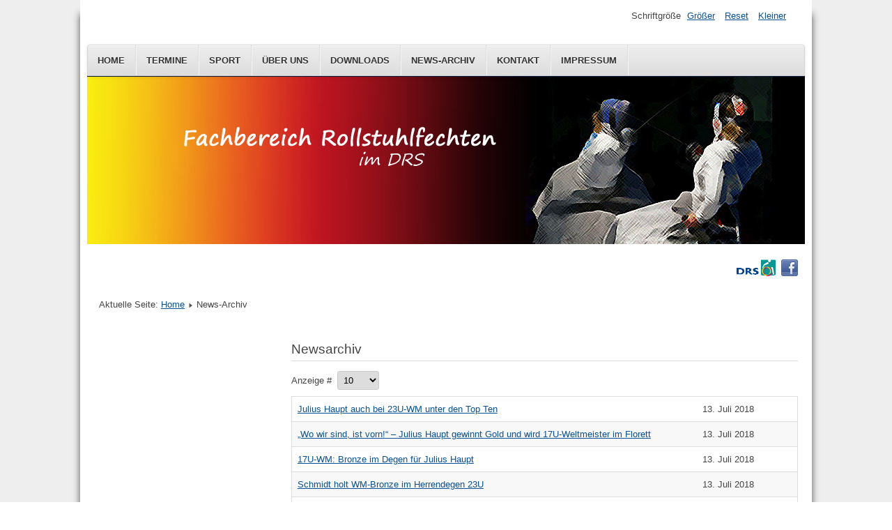

--- FILE ---
content_type: text/html; charset=utf-8
request_url: http://rollstuhlfechten.de/index.php/news?start=20
body_size: 3612
content:
<!DOCTYPE html>
<html lang="de-de" dir="ltr">
	<head>
		<meta name="viewport" content="width=device-width, initial-scale=1.0, maximum-scale=3.0, user-scalable=yes"/>
		<meta name="HandheldFriendly" content="true" />
		<meta name="apple-mobile-web-app-capable" content="YES" />
			<meta charset="utf-8" />
	<base href="http://rollstuhlfechten.de/index.php/news" />
	<meta name="generator" content="Joomla! - Open Source Content Management" />
	<title>Fachbereich Rollstuhlfechten im DRS</title>
	<link href="/index.php/news?format=feed&amp;type=rss" rel="alternate" type="application/rss+xml" title="RSS 2.0" />
	<link href="/index.php/news?format=feed&amp;type=atom" rel="alternate" type="application/atom+xml" title="Atom 1.0" />
	<link href="/templates/beez3/favicon.ico" rel="shortcut icon" type="image/vnd.microsoft.icon" />
	<link rel="stylesheet" href="/templates/system/css/system.css" />
	<link rel="stylesheet" href="/templates/beez3/css/position.css" media="screen" />
	<link rel="stylesheet" href="/templates/beez3/css/layout.css" media="screen" />
	<link rel="stylesheet" href="/templates/beez3/css/print.css" media="print" />
	<link rel="stylesheet" href="/templates/beez3/css/general.css" media="screen" />
	<link rel="stylesheet" href="/templates/beez3/css/personal.css" media="screen" />
	<script src="/media/jui/js/jquery.min.js"></script>
	<script src="/media/jui/js/jquery-noconflict.js"></script>
	<script src="/media/jui/js/jquery-migrate.min.js"></script>
	<script src="/media/system/js/caption.js"></script>
	<script src="/media/system/js/mootools-core.js"></script>
	<script src="/media/system/js/core.js"></script>
	<script src="/media/jui/js/bootstrap.min.js"></script>
	<script src="/media/system/js/mootools-more.js"></script>
	<script src="/templates/beez3/javascript/md_stylechanger.js"></script>
	<script src="/templates/beez3/javascript/hide.js"></script>
	<script src="/templates/beez3/javascript/respond.src.js"></script>
	<script src="/templates/beez3/javascript/template.js"></script>
	<script>
jQuery(window).on('load',  function() {
				new JCaption('img.caption');
			});jQuery(function($){ $(".hasTooltip").tooltip({"html": true,"container": "body"}); });
	var big        = '72%';
	var small      = '53%';
	var bildauf    = '/templates/beez3/images/plus.png';
	var bildzu     = '/templates/beez3/images/minus.png';
	var rightopen  = 'Info öffnen';
	var rightclose = 'Info schließen';
	var altopen    = 'ist geöffnet';
	var altclose   = 'ist geschlossen';

	</script>
	<script>
		(function() {
			Joomla.JText.load({"TPL_BEEZ3_ALTOPEN":"ist ge\u00f6ffnet","TPL_BEEZ3_ALTCLOSE":"ist geschlossen","TPL_BEEZ3_TEXTRIGHTOPEN":"Info \u00f6ffnen","TPL_BEEZ3_TEXTRIGHTCLOSE":"Info schlie\u00dfen","TPL_BEEZ3_FONTSIZE":"Schriftgr\u00f6\u00dfe","TPL_BEEZ3_BIGGER":"Gr\u00f6\u00dfer","TPL_BEEZ3_RESET":"Reset","TPL_BEEZ3_SMALLER":"Kleiner","TPL_BEEZ3_INCREASE_SIZE":"Vergr\u00f6\u00dfern","TPL_BEEZ3_REVERT_STYLES_TO_DEFAULT":"Stil auf Standard zur\u00fccksetzen","TPL_BEEZ3_DECREASE_SIZE":"Verkleinern","TPL_BEEZ3_OPENMENU":"Men\u00fc \u00f6ffnen","TPL_BEEZ3_CLOSEMENU":"Men\u00fc schlie\u00dfen"});
		})();
	</script>

		<!--[if IE 7]><link href="/templates/beez3/css/ie7only.css" rel="stylesheet" /><![endif]-->
		<!--[if lt IE 9]><script src="/media/jui/js/html5.js"></script><![endif]-->
	</head>
	<body id="shadow">
		<div id="all">
			<div id="back">
				<header id="header">
					<div class="logoheader">
						<h1 id="logo">
																			 												<span class="header1">
												</span></h1>
					</div><!-- end logoheader -->
					<ul class="skiplinks">
						<li><a href="#main" class="u2">Zum Inhalt wechseln</a></li>
						<li><a href="#nav" class="u2">Direkt zur Hauptnavigation und Anmeldung</a></li>
											</ul>
					<h2 class="unseen">Nav Ansichtssuche</h2>
					<h3 class="unseen">Navigation</h3>
					<ul class="nav menu nav-pills">
<li class="item-101 default"><a href="/index.php" >Home</a></li><li class="item-157"><a href="/index.php/sport/termine/year.listevents/2026/01/19/-" >Termine</a></li><li class="item-116 parent"><a href="/index.php/sport" >Sport</a></li><li class="item-111 parent"><a href="/index.php/ueber-uns" >Über uns</a></li><li class="item-124"><a href="/index.php/downloads" >Downloads</a></li><li class="item-110 current active"><a href="/index.php/news" >News-Archiv</a></li><li class="item-158"><a href="/index.php/ueber-uns/kontakt" >Kontakt</a></li><li class="item-123 parent"><a href="/index.php/impressum" >Impressum</a></li></ul>

					<div id="line">
						<div id="fontsize"></div>
						<h3 class="unseen">Suchen</h3>
						
					</div> <!-- end line -->
				</header><!-- end header -->
				<div id="contentarea">
					<div id="breadcrumbs">
						

<div class="custom"  >
	<p style="text-align: right;"><br /> <sub><a href="http://www.drs.org/cms/sport/sportarten/fechten.html" target="_blank"><img src="/images/bilder/drs_logo.gif" alt="DRS" height="24" /></a></sub>  <sub><a href="http://www.facebook.de/Rollstuhlfechten" target="_blank"><img src="/images/bilder/facebook.png" alt="DRS" height="24" /></a></sub></p></div>

<div class = "breadcrumbs">
<span class="showHere">Aktuelle Seite: </span><a href="/index.php" class="pathway">Home</a> <img src="/templates/beez3/images/system/arrow.png" alt="" /> <span>News-Archiv</span></div>

					</div>

											<nav class="left1 leftbigger" id="nav">
							
							
							
						</nav><!-- end navi -->
					
					<div id="wrapper2" >
						<div id="main">

							
							<div id="system-message-container">
	</div>

							<section class="category-list">

<h2>
	Newsarchiv	</h2>



	


	<div class="cat-items">
		

<form action="http://rollstuhlfechten.de/index.php/news?start=20" method="post" name="adminForm" id="adminForm">
	
			<div class="display-limit">
			Anzeige #&#160;
			<select id="limit" name="limit" class="inputbox input-mini" size="1" onchange="this.form.submit()">
	<option value="5">5</option>
	<option value="10" selected="selected">10</option>
	<option value="15">15</option>
	<option value="20">20</option>
	<option value="25">25</option>
	<option value="30">30</option>
	<option value="50">50</option>
	<option value="100">100</option>
	<option value="0">Alle</option>
</select>
		</div>
	
	
	<div class="clr"></div>

	<table class="category">
		
		<tbody>

						<tr class="cat-list-row0">

				
					<td class="list-title">
						<a href="/index.php/news/76-julius-haupt-auch-bei-23u-wm-unter-den-top-ten">
							Julius Haupt auch bei 23U-WM unter den Top Ten</a>
					</td>

										<td class="list-date">
						13. Juli 2018					</td>
					
					
					
				
			</tr>
						<tr class="cat-list-row1">

				
					<td class="list-title">
						<a href="/index.php/news/75-wo-wir-sind-ist-vorn-julius-haupt-gewinnt-gold-und-wird-17u-weltmeister-im-florett">
							„Wo wir sind, ist vorn!“ – Julius Haupt gewinnt Gold und wird 17U-Weltmeister im Florett</a>
					</td>

										<td class="list-date">
						13. Juli 2018					</td>
					
					
					
				
			</tr>
						<tr class="cat-list-row0">

				
					<td class="list-title">
						<a href="/index.php/news/81-17u-wm-bronze-im-degen-fuer-julius-haupt">
							17U-WM: Bronze im Degen für Julius Haupt</a>
					</td>

										<td class="list-date">
						13. Juli 2018					</td>
					
					
					
				
			</tr>
						<tr class="cat-list-row1">

				
					<td class="list-title">
						<a href="/index.php/news/82-schmidt-holt-wm-bronze-im-herrendegen-23u">
							Schmidt holt WM-Bronze im Herrendegen 23U</a>
					</td>

										<td class="list-date">
						13. Juli 2018					</td>
					
					
					
				
			</tr>
						<tr class="cat-list-row0">

				
					<td class="list-title">
						<a href="/index.php/news/74-maurice-schmidt-ist-23u-vize-weltmeister-im-saebel">
							Maurice Schmidt ist 23U-Vize-Weltmeister im Säbel</a>
					</td>

										<td class="list-date">
						13. Juli 2018					</td>
					
					
					
				
			</tr>
						<tr class="cat-list-row1">

				
					<td class="list-title">
						<a href="/index.php/news/73-welt-cup-pisa">
							Welt Cup Pisa: Tauber gewinnt Silber und Bronze, Schmidt holt ebenfalls Bronze</a>
					</td>

										<td class="list-date">
						20. März 2018					</td>
					
					
					
				
			</tr>
						<tr class="cat-list-row0">

				
					<td class="list-title">
						<a href="/index.php/news/72-bronze-fuer-schmidt-bei-u23-wm-in-warschau-7">
							WM Rom: Lotz-Lange schlägt erneut zu</a>
					</td>

										<td class="list-date">
						12. November 2017					</td>
					
					
					
				
			</tr>
						<tr class="cat-list-row1">

				
					<td class="list-title">
						<a href="/index.php/news/71-bronze-fuer-schmidt-bei-u23-wm-in-warschau-6">
							WM Rom: Ulrike Lotz-Lange wird Vize-Weltmeisterin</a>
					</td>

										<td class="list-date">
						10. November 2017					</td>
					
					
					
				
			</tr>
						<tr class="cat-list-row0">

				
					<td class="list-title">
						<a href="/index.php/news/70-bronze-fuer-schmidt-bei-u23-wm-in-warschau-5">
							WM-Auftakt mit guten Leistungen</a>
					</td>

										<td class="list-date">
						09. November 2017					</td>
					
					
					
				
			</tr>
						<tr class="cat-list-row1">

				
					<td class="list-title">
						<a href="/index.php/news/69-bronze-fuer-schmidt-bei-u23-wm-in-warschau-4">
							Mit kleiner Delegation zur WM nach Rom</a>
					</td>

										<td class="list-date">
						06. November 2017					</td>
					
					
					
				
			</tr>
					</tbody>
	</table>


		<div class="pagination">

					 <p class="counter">
				Seite 3 von 7			</p>
		
		<ul><li class="pagination-start"><a title="Start" href="/index.php/news" class="hasTooltip pagenav">Start</a></li><li class="pagination-prev"><a title="Zurück" href="/index.php/news?start=10" class="hasTooltip pagenav">Zurück</a></li><li><a href="/index.php/news" class="pagenav">1</a></li><li><a href="/index.php/news?start=10" class="pagenav">2</a></li><li><span class="pagenav">3</span></li><li><a href="/index.php/news?start=30" class="pagenav">4</a></li><li><a href="/index.php/news?start=40" class="pagenav">5</a></li><li><a href="/index.php/news?start=50" class="pagenav">6</a></li><li><a href="/index.php/news?start=60" class="pagenav">7</a></li><li class="pagination-next"><a title="Weiter" href="/index.php/news?start=30" class="hasTooltip pagenav">Weiter</a></li><li class="pagination-end"><a title="Ende" href="/index.php/news?start=60" class="hasTooltip pagenav">Ende</a></li></ul>	</div>
	
	<div>
		<input type="hidden" name="task" value="" />
		<input type="hidden" name="filter_order" value="" />
		<input type="hidden" name="filter_order_Dir" value="" />
		<input type="hidden" name="limitstart" value="" />
	</div>
</form>
	</div>

</section>



						</div><!-- end main -->
					</div><!-- end wrapper -->

					
					
					<div class="wrap"></div>
				</div> <!-- end contentarea -->
			</div><!-- back -->
		</div><!-- all -->

		<div id="footer-outer">
			
			<div id="footer-sub">
				<footer id="footer">
					
				</footer><!-- end footer -->
			</div>
		</div>
		
	</body>
</html>
